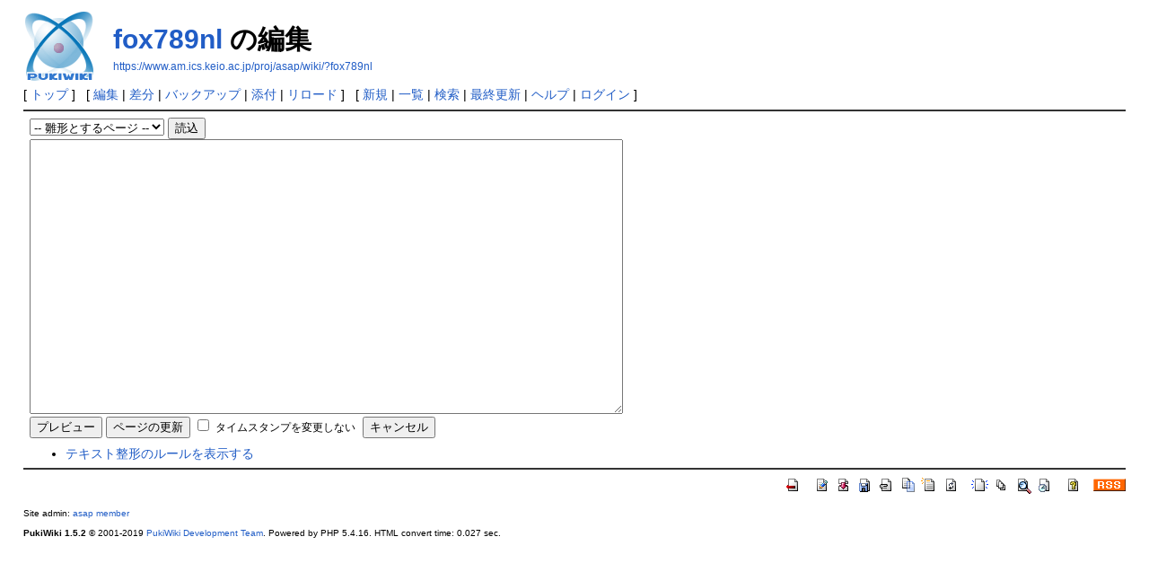

--- FILE ---
content_type: text/html; charset=EUC-JP
request_url: https://www.am.ics.keio.ac.jp/proj/asap/wiki/?fox789nl
body_size: 6290
content:
<!DOCTYPE html>
<html lang="ja">
<head>
 <meta http-equiv="Content-Type" content="text/html; charset=EUC-JP" />
 <meta name="robots" content="NOINDEX,NOFOLLOW" />
 <title>fox789nl の編集 - PukiWiki</title>

 <link rel="SHORTCUT ICON" href="" />
 <link rel="stylesheet" type="text/css" href="skin/pukiwiki.css" />
 <link rel="alternate" type="application/rss+xml" title="RSS" href="./?cmd=rss" /> <script type="text/javascript" src="skin/main.js" defer></script>
 <script type="text/javascript" src="skin/search2.js" defer></script>

</head>
<body>
<div id="pukiwiki-site-properties" style="display:none;">
<input type="hidden" class="site-props" value="{&quot;is_utf8&quot;:false,&quot;json_enabled&quot;:true,&quot;base_uri_pathname&quot;:&quot;/proj/asap/wiki/&quot;,&quot;base_uri_absolute&quot;:&quot;https://www.am.ics.keio.ac.jp/proj/asap/wiki/&quot;}" />
<input type="hidden" class="plugin-name" value="edit" />
<input type="hidden" class="page-name" value="fox789nl" />
<input type="hidden" class="page-in-edit" value="false" />
<input type="hidden" class="ticketlink-def" value="[]" />



<input type="hidden" class="topicpath-links" value="[]" />
</div><div id="header">
 <a href="./"><img id="logo" src="image/pukiwiki.png" width="80" height="80" alt="[PukiWiki]" title="[PukiWiki]" /></a>

 <h1 class="title"><a href="./?plugin=related&amp;page=fox789nl">fox789nl</a>  の編集</h1>

    <a href="https://www.am.ics.keio.ac.jp/proj/asap/wiki/?fox789nl"><span class="small">https://www.am.ics.keio.ac.jp/proj/asap/wiki/?fox789nl</span></a>
 
</div>

<div id="navigator">
 [ <a href="./" >トップ</a> ] &nbsp;

 [
 	<a href="./?cmd=edit&amp;page=fox789nl" >編集</a> |
	  <a href="./?cmd=diff&amp;page=fox789nl" >差分</a> 	| <a href="./?cmd=backup&amp;page=fox789nl" >バックアップ</a>  	| <a href="./?plugin=attach&amp;pcmd=upload&amp;page=fox789nl" >添付</a>  | <a href="./?fox789nl" >リロード</a> ] &nbsp;

 [
 	<a href="./?plugin=newpage&amp;refer=fox789nl" >新規</a> |
    <a href="./?cmd=list" >一覧</a>  | <a href="./?cmd=search" >検索</a> | <a href="./?RecentChanges" >最終更新</a> | <a href="./?Help" >ヘルプ</a>  | <a href="./?plugin=loginform&amp;pcmd=login&amp;page=fox789nl" >ログイン</a>   ]
</div>

<hr class="full_hr" />
<div id="body"><div class="edit_form">
 <form action="./" method="post" class="_plugin_edit_edit_form" style="margin-bottom:0px;">
<div><input type="hidden" name="encode_hint" value="ぷ" /></div>
<div><input type="hidden" name="encode_hint" value="ぷ" /></div>
  <select name="template_page">
   <option value="">-- 雛形とするページ --</option>
   <option value="">(no template pages)</option>
  </select>
  <input type="submit" name="template" value="読込" accesskey="r" />
  <br />
  
  <input type="hidden" name="cmd"    value="edit" />
  <input type="hidden" name="page"   value="fox789nl" />
  <input type="hidden" name="digest" value="d41d8cd98f00b204e9800998ecf8427e" />
  <input type="hidden" id="_msg_edit_cancel_confirm" value="編集中のテキストは破棄されます。よろしいですか ?" />
  <input type="hidden" id="_msg_edit_unloadbefore_message" value="入力したデータは保存されません。" />
  <textarea name="msg" rows="20" cols="80"></textarea>
  <br />
  <div style="float:left;">
   <input type="submit" name="preview" value="プレビュー" accesskey="p" />
   <input type="submit" name="write"   value="ページの更新" accesskey="s" />
   
   <input type="checkbox" name="notimestamp" id="_edit_form_notimestamp" value="true" />
   <label for="_edit_form_notimestamp"><span class="small">タイムスタンプを変更しない</span></label>
&nbsp;
  </div>
  <textarea name="original" rows="1" cols="1" style="display:none"></textarea>
 </form>
 <form action="./" method="post" class="_plugin_edit_cancel" style="margin-top:0px;">
<div><input type="hidden" name="encode_hint" value="ぷ" /></div>
<div><input type="hidden" name="encode_hint" value="ぷ" /></div>
  <input type="hidden" name="cmd"    value="edit" />
  <input type="hidden" name="page"   value="fox789nl" />
  <input type="submit" name="cancel" value="キャンセル" accesskey="c" />
 </form>
</div><ul><li><a href="./?FormattingRules" target="_blank">テキスト整形のルールを表示する</a></li></ul></div>



<hr class="full_hr" />
<!-- Toolbar -->
<div id="toolbar">
 <a href="./"><img src="image/top.png" width="20" height="20" alt="トップ" title="トップ" /></a>
 &nbsp;
 	<a href="./?cmd=edit&amp;page=fox789nl"><img src="image/edit.png" width="20" height="20" alt="編集" title="編集" /></a>	  <a href="./?cmd=diff&amp;page=fox789nl"><img src="image/diff.png" width="20" height="20" alt="差分" title="差分" /></a>	<a href="./?cmd=backup&amp;page=fox789nl"><img src="image/backup.png" width="20" height="20" alt="バックアップ" title="バックアップ" /></a>			<a href="./?plugin=attach&amp;pcmd=upload&amp;page=fox789nl"><img src="image/file.png" width="20" height="20" alt="添付" title="添付" /></a>		<a href="./?plugin=template&amp;refer=fox789nl"><img src="image/copy.png" width="20" height="20" alt="複製" title="複製" /></a>	<a href="./?plugin=rename&amp;refer=fox789nl"><img src="image/rename.png" width="20" height="20" alt="名前変更" title="名前変更" /></a> <a href="./?fox789nl"><img src="image/reload.png" width="20" height="20" alt="リロード" title="リロード" /></a> &nbsp;
	<a href="./?plugin=newpage&amp;refer=fox789nl"><img src="image/new.png" width="20" height="20" alt="新規" title="新規" /></a> <a href="./?cmd=list"><img src="image/list.png" width="20" height="20" alt="一覧" title="一覧" /></a> <a href="./?cmd=search"><img src="image/search.png" width="20" height="20" alt="検索" title="検索" /></a> <a href="./?RecentChanges"><img src="image/recentchanges.png" width="20" height="20" alt="最終更新" title="最終更新" /></a> &nbsp; <a href="./?Help"><img src="image/help.png" width="20" height="20" alt="ヘルプ" title="ヘルプ" /></a> &nbsp; <a href="./?cmd=rss&amp;ver=1.0"><img src="image/rss.png" width="36" height="14" alt="最終更新のRSS" title="最終更新のRSS" /></a></div>



<div id="footer">
 Site admin: <a href="http://www.am.ics.keio.ac.jp/proj/asap/">asap member</a>
 <p>
 <strong>PukiWiki 1.5.2</strong> &copy; 2001-2019 <a href="https://pukiwiki.osdn.jp/">PukiWiki Development Team</a>.
 Powered by PHP 5.4.16. HTML convert time: 0.027 sec.
 </p>
</div>
</body>
</html>
